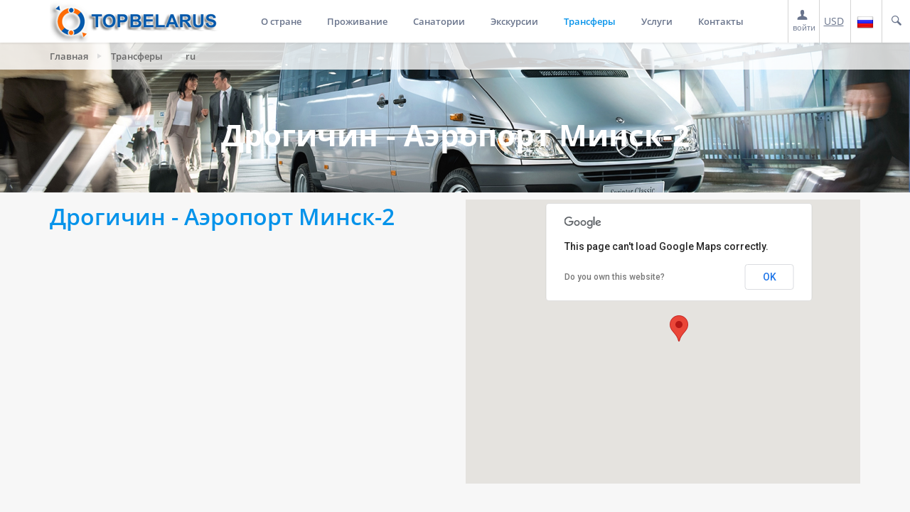

--- FILE ---
content_type: text/html; charset=UTF-8
request_url: http://topbelarus.com/transfery/aeroportminsk-2-drogichin/
body_size: 17293
content:

<!DOCTYPE html>
<html style="transform: none;">
   <head>
	<meta name="yandex-verification" content="b3623bd3e8a83ff7" />
	<meta name="google-site-verification" content="R-FWrMjK1eZ5bWelAIJgls8VXKZLCp6YMiaZDbeE0MA" />
      <meta http-equiv="Content-Type" content="text/html; charset=UTF-8">
      <meta charset="utf-8">
      <meta name="viewport" content="width=device-width,initial-scale=1,maximum-scale=1,user-scalable=no">
      <meta name="format-detection" content="telephone=no">
		<meta name="SKYPE_TOOLBAR" content ="SKYPE_TOOLBAR_PARSER_COMPATIBLE" />
      <meta name="apple-mobile-web-app-capable" content="yes">
      <link href="/bitrix/templates/travelsoft/css/css" rel="stylesheet" type="text/css">
      <link href="/bitrix/templates/travelsoft/css/css(1)" rel="stylesheet" type="text/css">
      <link href="/bitrix/templates/travelsoft/css/css(2)" rel="stylesheet" type="text/css">
      <link rel="stylesheet" type="text/css" href="/bitrix/templates/travelsoft/css/bootstrap.min.css">
      <link rel="stylesheet" type="text/css" href="/bitrix/templates/travelsoft/css/font-awesome.min.css">
      <link rel="stylesheet" type="text/css" href="/bitrix/templates/travelsoft/css/awe-booking-font.css">
      <link rel="stylesheet" type="text/css" href="/bitrix/templates/travelsoft/css/owl.carousel.css">
      <link rel="stylesheet" type="text/css" href="/bitrix/templates/travelsoft/css/jquery-ui.css">
      <link rel="stylesheet" type="text/css" href="/bitrix/templates/travelsoft/css/custom.css">
      <link rel="stylesheet" type="text/css" href="/bitrix/templates/travelsoft/css/settings.css">
      <link rel="stylesheet" type="text/css" href="/bitrix/templates/travelsoft/css/style.css">
      <link rel="stylesheet" type="text/css" href="/bitrix/templates/travelsoft/css/demo.css">
	   <link id="colorreplace" rel="stylesheet" type="text/css" href="/bitrix/templates/travelsoft/css/blue.css">
      <link rel="stylesheet" type="text/css" href="/bitrix/templates/travelsoft/css/jquery.webui-popover.min.css">
      <link rel="stylesheet" type="text/css" href="/bitrix/templates/travelsoft/css/magnific-popup.css">
      <script type="text/javascript" src="/bitrix/templates/travelsoft/js/jquery-1.11.2.min.js"></script>
  	  	<script type="text/javascript" src="/bitrix/templates/travelsoft/js/jquery-ui.js"></script>
<script type="text/javascript" src="/bitrix/templates/travelsoft/js/index.js"></script>
	   

<!--[if lt IE 9]>
	<link rel="stylesheet" href="http://rawgit.com/codefucker/finalReject/master/reject/reject.css" media="all" />
	<script type="text/javascript" src="http://rawgit.com/codefucker/finalReject/master/reject/reject.min.js"></script>
<![endif]-->

      <style>.theiaStickySidebar:after {content: ""; display: table; clear: both;}</style>
	  	  <meta http-equiv="Content-Type" content="text/html; charset=UTF-8" />
<meta name="robots" content="index, follow" />
<meta name="keywords" content="Бронирование отелей в Беларуси" />
<meta name="description" content="Список трансферов" />
<link href="/bitrix/cache/css/s1/travelsoft/kernel_main/kernel_main.css?164210311255296" type="text/css"  rel="stylesheet" />
<link href="/bitrix/cache/css/s1/travelsoft/page_2408e565f59578f50020560779077d42/page_2408e565f59578f50020560779077d42.css?1629384134156618" type="text/css"  rel="stylesheet" />
<link href="/bitrix/cache/css/s1/travelsoft/template_61ac713ed0b4f39a7cfd800e2e2c7ead/template_61ac713ed0b4f39a7cfd800e2e2c7ead.css?16293676007225" type="text/css"  data-template-style="true"  rel="stylesheet" />
<script type="text/javascript">if(!window.BX)window.BX={message:function(mess){if(typeof mess=='object') for(var i in mess) BX.message[i]=mess[i]; return true;}};</script>
<script type="text/javascript">(window.BX||top.BX).message({'JS_CORE_LOADING':'Загрузка...','JS_CORE_NO_DATA':'- Нет данных -','JS_CORE_WINDOW_CLOSE':'Закрыть','JS_CORE_WINDOW_EXPAND':'Развернуть','JS_CORE_WINDOW_NARROW':'Свернуть в окно','JS_CORE_WINDOW_SAVE':'Сохранить','JS_CORE_WINDOW_CANCEL':'Отменить','JS_CORE_H':'ч','JS_CORE_M':'м','JS_CORE_S':'с','JSADM_AI_HIDE_EXTRA':'Скрыть лишние','JSADM_AI_ALL_NOTIF':'Показать все','JSADM_AUTH_REQ':'Требуется авторизация!','JS_CORE_WINDOW_AUTH':'Войти','JS_CORE_IMAGE_FULL':'Полный размер'});</script>
<script type="text/javascript">(window.BX||top.BX).message({'LANGUAGE_ID':'ru','FORMAT_DATE':'DD.MM.YYYY','FORMAT_DATETIME':'DD.MM.YYYY HH:MI:SS','COOKIE_PREFIX':'BITRIX_SM','SERVER_TZ_OFFSET':'10800','SITE_ID':'s1','USER_ID':'','SERVER_TIME':'1769249672','USER_TZ_OFFSET':'0','USER_TZ_AUTO':'Y','bitrix_sessid':'733962d9386581b8152d4addb8d3435b'});</script>


<script type="text/javascript" src="/bitrix/cache/js/s1/travelsoft/kernel_main/kernel_main.js?1642103112325968"></script>
<script type="text/javascript">BX.setJSList(['/bitrix/js/main/core/core.js?144343819969133','/bitrix/js/main/core/core_ajax.js?144076254334787','/bitrix/js/main/json/json2.min.js?14407625423467','/bitrix/js/main/core/core_ls.js?14407625427365','/bitrix/js/main/session.js?14407625432511','/bitrix/js/main/core/core_fx.js?144076254316538','/bitrix/js/main/core/core_popup.js?144076254328778','/bitrix/js/main/core/core_window.js?144076254374831','/bitrix/js/main/utils.js?144076254330973','/bitrix/js/main/rating_like.js?14407625437144','/bitrix/js/main/core/core_tooltip.js?144076254313099','/bitrix/js/main/core/core_date.js?144076254334102','/bitrix/templates/travelsoft/components/bitrix/catalog/attraction/bitrix/catalog.element/.default/script.js?144197955051848','/bitrix/templates/travelsoft/components/bitrix/menu/responsive/script.js?1441032444469']); </script>
<script type="text/javascript">BX.setCSSList(['/bitrix/js/main/core/css/core.css?14407625422854','/bitrix/js/main/core/css/core_popup.css?144076254234473','/bitrix/js/main/core/css/core_tooltip.css?14407625425746','/bitrix/js/main/core/css/core_date.css?14407625429689','/bitrix/templates/travelsoft/components/bitrix/catalog/attraction/style.css?1441979550697','/bitrix/css/main/bootstrap.css?1440762544117487','/bitrix/templates/travelsoft/components/bitrix/catalog/attraction/bitrix/catalog.element/.default/style.css?150254413933216','/bitrix/templates/travelsoft/components/bitrix/news.list/showplace-nophoto/style.css?1465469699150','/bitrix/templates/travelsoft/components/bitrix/menu/responsive/style.css?14410324444598','/bitrix/templates/travelsoft/components/bitrix/breadcrumb/breadcrump/style.css?1441883743448','/bitrix/templates/travelsoft/components/bitrix/menu/left-menu/style.css?1441893820490','/bitrix/templates/travelsoft/components/bitrix/menu/services-menu-sidebar/style.css?1485762075490']); </script>


<script type="text/javascript" src="/bitrix/cache/js/s1/travelsoft/template_03d701ed6c27981dbef9aa1f814745aa/template_03d701ed6c27981dbef9aa1f814745aa.js?1629367600830"></script>
<script type="text/javascript" src="/bitrix/cache/js/s1/travelsoft/page_f72097acc963758fb09bde37ee54258c/page_f72097acc963758fb09bde37ee54258c.js?162937891852585"></script>
<script type="text/javascript">
bxSession.Expand(1440, '733962d9386581b8152d4addb8d3435b', false, 'c5e9935e3eb8bb429c7a6e5acb8a5d9c');
</script>
<script type="text/javascript">var _ba = _ba || []; _ba.push(["aid", "4ba928593381fbd41a3ededa13b87049"]); _ba.push(["host", "topbelarus.com"]); (function() {var ba = document.createElement("script"); ba.type = "text/javascript"; ba.async = true;ba.src = (document.location.protocol == "https:" ? "https://" : "http://") + "bitrix.info/ba.js";var s = document.getElementsByTagName("script")[0];s.parentNode.insertBefore(ba, s);})();</script>


	<title>Дрогичин - Аэропорт Минск-2</title>

<style>
#search-query {
    width:300px;
    padding:5px 10px;
    margin-left:10px;
}
/****** jQuery Autocomplete CSS *************/
 .ui-corner-all {
    -moz-border-radius: 0;
    -webkit-border-radius: 0;
    border-radius: 0;
}

.ui-transfer{
	max-width: 197px !important;
   
}

	/*.ui-hotels{
	max-width: 240px !important;
}
	*/
.ui-menu {
    border: 1px solid lightgray;
    font-family:  "Open Sans",sans-serif;
}
/*.ui-menu .ui-menu-item a {
    color: #666;
		*font-weight:bold;
}
.ui-menu .ui-menu-item a span {
		font-weight:normal;
}*/
.ui-menu .ui-menu-item:hover {
    display: block;
    text-decoration: none;
    cursor: pointer;
    background-color: #5897fb !important;
    background-image: none;
    border: 1px solid #5897fb;
}

.ui-menu .ui-menu-item:hover>a.ui-corner-all,
.ui-menu .ui-menu-item:hover>a.ui-corner-all>span,
.ui-menu .ui-menu-item:hover>a.ui-corner-all>span>span{
	color: white !important;
	background-color: #5897fb !important;
	border: none !important;
}

.ui-menu-item{
	padding: 2px 0;
}

a.ui-corner-all{
	color: #A6A6A6;
	background: none;
}

a.ui-corner-all:hover{
	background-color: #5897fb;
	border: none;
}

a.ui-corner-all span{
	font-weight: normal !important;
	color: #A6A6A6 !important;
}
</style>


<!-- Yandex.Metrika counter -->
<script type="text/javascript" >
    (function (d, w, c) {
        (w[c] = w[c] || []).push(function() {
            try {
                w.yaCounter42686769 = new Ya.Metrika2({
                    id:42686769,
                    clickmap:true,
                    trackLinks:true,
                    accurateTrackBounce:true,
                    webvisor:true,
                    ut:"noindex"
                });
            } catch(e) { }
        });

        var n = d.getElementsByTagName("script")[0],
            s = d.createElement("script"),
            f = function () { n.parentNode.insertBefore(s, n); };
        s.type = "text/javascript";
        s.async = true;
        s.src = "https://mc.yandex.ru/metrika/tag.js";

        if (w.opera == "[object Opera]") {
            d.addEventListener("DOMContentLoaded", f, false);
        } else { f(); }
    })(document, window, "yandex_metrika_callbacks2");
</script>
<noscript><div><img src="https://mc.yandex.ru/watch/42686769?ut=noindex" style="position:absolute; left:-9999px;" alt="" /></div></noscript>
<!-- /Yandex.Metrika counter -->   </head>
   <!--[if IE 7]>
   <body class="ie7 lt-ie8 lt-ie9 lt-ie10">
      <![endif]--><!--[if IE 8]>
      <body class="ie8 lt-ie9 lt-ie10">
         <![endif]--><!--[if IE 9]>
         <body class="ie9 lt-ie10">
            <![endif]--><!--[if (gt IE 9)|!(IE)]><!-->

<script>var service_url = 'http://80.94.229.56/new_Service/CATSE_top/json_handler.ashx'; </script>            <body style="transform: none;" data-lang="ru"> 
			<!--<![endif]-->
               <div id="page-wrap" style="transform: none;">
                  <div class="preloader"></div>
                  <header id="header-page">
                     <div class="header-page__inner header-page__fixed" style="transform: translateY(0px);">
						

<script>
	var current_rate = "USD";

	$(document).ready(function(){

		$('.select-currency a').click(function(){		

			var new_rate = $(this).find('b').html();

			$('.currency u').html(new_rate);

			if(current_rate!=new_rate)
			{
				$.ajax({
					url: "/ajax/set_rate_to_session.php?rate=" + new_rate,
					success:function(data){}
				});
			}

			current_rate = new_rate;

			$('.select-currency').removeClass('form-active');

			if(typeof(set_new_rate)!='undefined')
				set_new_rate();

			return false;
		});

		if(current_rate!="BYN"){
			set_new_rate();
		}

	});

	var rates = {EUR:"EUR", USD:"USD", RUB:"RUB", BYN:"BYN"}; //справочник названий валют, для отображения цен в деталях
	var ratesISO = {EUR:"EUR", USD:"USD", RUB:"RUB", BYN:"BYN"};

	//переключение валюты
	var set_new_rate = function(new_rate){

	//	var new_text = $(".custom_aside_currency_select .line[data-id='"+new_rate+"']").html();

	//	$(".custom_aside_currency_select .js-current-value").html(new_text);
	//	$(".custom_aside_currency_select .js-current-value").data("id", new_rate);

		//if(current_mode == 'sort_square')
		{
			$(".price .amount").each(function(){

				var price =$(this).attr("data-"+current_rate.toLowerCase()+"price") + " "+rates[current_rate];

				$(this).html(price);
			});

			//$("div.price .cur span").html(rates[current_rate]);
		}
/*		else if(current_mode == 'sort_menu')
		{
			$("span.table_price").each(function(){
				$(this).html($(this).data(current_rate.toLowerCase()+"price"));
			});

			$("div.price").each(function(){
				$(this).html($(this).data(current_rate.toLowerCase()+"price") + "<span>"+rates[current_rate]+"</span>");
			});
		}
*/

		try{

			var rate = rates[current_rate];
            $(".price_slider_amount").find(".from").text( commaSeparateNumber(apply_rate( convert_price( $(".price-slider").slider("values", 0), MAX_SUM ))) + " " + rate);
            $(".price_slider_amount").find(".to").text(   commaSeparateNumber(apply_rate( convert_price( $(".price-slider").slider("values", 1), MAX_SUM ))) + " " + rate);

		}catch(e){
			console.log(e);
		}
	};


	//Класс для POST сабмита формы в iframe
	function iframeform(url)
	{
		var object = this;
		object.time = new Date().getTime();
		object.form = $('<form action="'+url+'" target="iframe'+object.time+'" method="post" style="display:none;" id="form'+object.time+'" name="form'+object.time+'"></form>');
	
		object.addParameter = function(parameter,value)
		{
			$("<input type='hidden' />")
			 .attr("name", parameter)
			 .attr("value", value)
			 .appendTo(object.form);
		}
	
		object.send = function()
		{
			var iframe = $('<iframe data-time="'+object.time+'" style="display:none;" name="iframe'+object.time+'"></iframe>');
	
			$( "body" ).append(iframe); 

			$( "body" ).append(object.form);
	
			object.form.submit();

			iframe.load(function(){

				auth_result( $(this).contents().get(0).location.href.indexOf('login') > 0 );

			});
		}
	}

	//обработка результата авторизации на стороне мастер-веба
	var auth_result = function(result){

		console.log("result" + result);
		if(result){
				$("#auth_fail, .auth_links, .auth_form form").hide();
				$("#auth_success").slideDown();
				$(".auth_form .input_border").removeClass('general_error');
				//iframe reload
				$( '#loginframe' ).attr( 'src', function ( i, val ) { return val; });

				setTimeout(function(){$(".full-price-open-popup-hidden").magnificPopup('close');}, 7000);

				$( '#loginframe' ).load(function(){

					var user = get_user_name();

					//$("#auth_success").html("Вы авторизованы, "+user.login+"<br>Продолжите работу");
					$.ajax({

						url:'/ajax/auth.php?l=' + user.login +  '&a=' + user.auth,

						success:function(data){

								setTimeout(function(){
									if(reload_page_after){
										location.reload();
									}
								},2000);

						}
					});

				});
		}
		else
		{
			//показать "ошибку"
			$("#auth_success").hide();
			$("#auth_fail").slideDown();
			$(".auth_form .input_border").addClass('general_error');//.slideDown();
		}
	};

	function findText(content, startString, stopString){

		var pos1 = content.indexOf(startString) + startString.length;

		if(pos1 > startString.length)
		{
			var pos2  = content.indexOf(stopString, pos1);
			var login = content.substring(pos1, pos2);

			return login;
		}

		return '';
	};

	var get_user_name = function(){

		console.log('try get user name');
		var content = $("#loginframe").contents().find("html").html();

		var login = findText(content, 'login=^', '^auth_key');
		var auth  = findText(content, 'auth_key=#', '#');

		return {login:login, auth:auth};
	};

	//отправляем введенные данные в iframe пост-запросом
	var post_auth = function(){

		document.domain = 'topbelarus.com';

		var dummy = new iframeform('http://online.topbelarus.com/Documents/auth.aspx');
			dummy.addParameter('userId', $('#login').val());
			dummy.addParameter('password', $('#password').val());
			dummy.addParameter('redirectUrl','/Documents/login.aspx');
			dummy.send();
	};

	var check_is_logined = function(){

		document.domain = 'topbelarus.com';

		var content = $("#loginframe").contents().find("html").html();

		return (content.indexOf("#hello!#") >= 0);
	};

	var reload_page_after = false;

	//проверяем, авторизован ли пользователь
	var check_auth = function(reload_page){

		reload_page_after = reload_page;

		
		//если авторизован, отправляем в личный кабинет
		var hrf = '';
		
		if(typeof is_bx_auth != 'undefined')
		{
			location.href = hrf + "/personal/orderlist/";
			return;
		}

		if(check_is_logined())
		{
			location.href = hrf + "/agent/lichnyy-kabinet/";
			return;
		}
		
		//если не авторизован, показываем popup
		$(".full-price-open-popup-hidden").magnificPopup("open");


	};

	function head_login(_this){
		//setTimeout(function(){

		console.dir(_this); 



			var intervalID = setInterval(function(){

				try {

					if(typeof _this.contentDocument !== "undefined"){
		
						clearInterval(intervalID);
						if(check_is_logined()){
							$('.personal').addClass('authorized').find('span').text('мой кабинет');
							$(".woocommerce-billing-fields.contacts_block").remove();
		
						}

						console.dir(_this); 
						}

				} catch (e) {
		
				}

	
			},500);


	}


</script>

						 <iframe onload="head_login(this);" style="display:none;" id='loginframe' src='http://online.topbelarus.com/Documents/reg.aspx' width=0 height=0>
</iframe>

                           <div class="search-box">


							   <a style='display:none' class="full-price-open-popup-hidden" href="/include_areas/ru/popup/login.html?682817"><span class="personal"><i class="awe-icon awe-icon-cart"></i> Личный кабинет</span></a>
							   <a class="full-price-open-popup" href="javascript:check_auth()">
										<span class="personal "><i class="awe-icon awe-icon-user"></i><br>
											<span>войти</span>
									</span>
								</a>
							   

							  <span class="currency"><u>USD</u>
							   <div class="select-currency" ><ul>
								   <a href="#"><li><b>BYN</b> (бел. рубль)</li></a>
								   <a href="#"><li><b>RUB</b> (рос. рубль)</li></a>
								   <a href="#"><li><b>USD</b> (доллар США)</li></a>
								   <a href="#"><li><b>EUR</b> (евро)</li></a>
									</ul>
								</div>
							  </span>

							   <span class="language"><img src ="/images/flags/ru.png"> <div class="select-language" ><ul>
								   <a href="/"><li><img src ="/images/flags/ru.png"> Русский </li></a>
								   <a href="/en/"><li><img src ="/images/flags/en.png"> English</li></a>
								</ul></div> 
								</span>

                              <span class="searchtoggle"><i class="awe-icon awe-icon-search"></i>
								  <form action="/search/" method="get" class="form-search" style="right: 0px; width: 440px;">
									<div class="form-item"><input type="text" name="q" value="Поиск по сайту"></div>
                              	</form>
							  </span>
                           </div>
                        <div class="container">
							<a href="/"><div class="logo"></div></a>

                              
<nav class="navigation awe-navigation" data-responsive="1200" style="height: auto;">

<ul class="menu-list">

	
	
					<li class="menu-item-has-children "><a href="/country/">О стране</a>
				<ul class="sub-menu">
		
	
	

	
	
		
							<li ><a href="/country/">Общая информация</a></li>
			
		
	
	

	
	
		
							<li ><a href="/country/cities/">Города</a></li>
			
		
	
	

	
	
		
							<li ><a href="/country/dostoprimechatelnosti/">Достопримечательности</a></li>
			
		
	
	

	
	
		
							<li ><a href="/country/kukhnya/">Кухня</a></li>
			
		
	
	

	
	
		
							<li ><a href="/country/suveniry/">Сувениры</a></li>
			
		
	
	

	
	
		
							<li ><a href="/country/calendar-of-events/">Календарь событий</a></li>
			
		
	
	

	
	
		
							<li ><a href="/country/tamozhennaya-politika/">Таможенная политика</a></li>
			
		
	
	

	
	
		
							<li ><a href="/country/dosug-i-razvlecheniya/">Досуг и развлечения</a></li>
			
		
	
	

	
	
		
							<li ><a href="/country/national-parks/">Национальные парки</a></li>
			
		
	
	

	
	
		
							<li ><a href="/country/sports_pack/">Спорткомплексы</a></li>
			
		
	
	

	
	
		
							<li ><a href="/country/tax-free/">TaxFree от Белтаможсервис</a></li>
			
		
	
	

	
	
		
							<li ><a href="/euro/">Вторые Европейские Игры</a></li>
			
		
	
	

			</ul></li>	
	
					<li class="menu-item-has-children "><a href="/accommodation/">Проживание</a>
				<ul class="sub-menu">
		
	
	

	
	
		
							<li ><a href="/accommodation/hotels/">Гостиницы</a></li>
			
		
	
	

	
	
		
							<li ><a href="/accommodation/hostels/">Хостелы</a></li>
			
		
	
	

	
	
		
							<li ><a href="/accommodation/recreation/">Базы отдыха</a></li>
			
		
	
	

	
	
		
							<li ><a href="/accommodation/apartments/">Апартаменты</a></li>
			
		
	
	

	
	
		
							<li ><a href="/accommodation/farmsteads/">Усадьбы</a></li>
			
		
	
	

	
	
		
							<li ><a href="/accommodation/moteli/">Придорожные гостиницы</a></li>
			
		
	
	

	
	
		
							<li ><a href="/accommodation/guest-houses/">Гостевые дома</a></li>
			
		
	
	

	
	
		
							<li ><a href="/accommodation/avtokemping/">Автокемпинги</a></li>
			
		
	
	

			</ul></li>	
	
					<li class="menu-item-has-children "><a href="/accommodation/sanatorium/">Санатории</a>
				<ul class="sub-menu">
		
	
	

	
	
		
							<li ><a href="/accommodation/sanatorium/?SHOWALL_1=1">Все санатории</a></li>
			
		
	
	

	
	
		
							<li ><a href="/accommodation/sanatorium/info/">Информация</a></li>
			
		
	
	

	
	
		
							<li ><a href="/medtravel/">Медучреждения</a></li>
			
		
	
	

			</ul></li>	
	
					<li class="menu-item-has-children "><a href="/tours/">Экскурсии</a>
				<ul class="sub-menu">
		
	
	

	
	
		
							<li ><a href="/tours/?set_filter=y&arrFilter_143_3838745332=Y">Школьные туры</a></li>
			
		
	
	

	
	
		
							<li ><a href="/services/avto-moto-turizm/">Авто мото туризм</a></li>
			
		
	
	

			</ul></li>	
	
		
							<li class="current-menu-item"><a href="/transfery/">Трансферы</a></li>
			
		
	
	

	
	
					<li class="menu-item-has-children "><a href="/services/">Услуги</a>
				<ul class="sub-menu">
		
	
	

	
	
		
							<li ><a href="/services/airline-tickets/">Авиабилеты</a></li>
			
		
	
	

	
	
		
							<li ><a href="/services/hunting-fishing/">Охота и рыбалка</a></li>
			
		
	
	

	
	
		
							<li ><a href="/services/business-tours/">Бизнес туры</a></li>
			
		
	
	

	
	
		
							<li ><a href="/services/mice/">MICE</a></li>
			
		
	
	

	
	
		
							<li ><a href="/services/visas/">Визы</a></li>
			
		
	
	

	
	
		
							<li ><a href="/services/rent-transport/">Аренда автобусов</a></li>
			
		
	
	

	
	
		
							<li ><a href="/services/translation-service/">Услуги переводчиков</a></li>
			
		
	
	

	
	
		
							<li ><a href="/services/medical-tourism/">Медицинский туризм</a></li>
			
		
	
	

	
	
		
							<li ><a href="/services/junket-tours/">Джанкет туры</a></li>
			
		
	
	

	
	
		
							<li ><a href="/services/tickets-events/">Билеты на мероприятия</a></li>
			
		
	
	

	
	
		
							<li ><a href="/services/Restaurants-cafes-pubs/">Рестораны, кафе, пабы</a></li>
			
		
	
	

			</ul></li>	
	
					<li class="menu-item-has-children "><a href="/contacts/">Контакты</a>
				<ul class="sub-menu">
		
	
	

	
	
		
							<li ><a href="/contacts/">Все контакты</a></li>
			
		
	
	

	
	
		
							<li ><a href="/about/">О компании</a></li>
			
		
	
	

	</ul></li>
</ul>
</nav>
                                 <div class="clear"></div>



                           <a class="toggle-menu-responsive" href="#" style="display: none;">
                              <div class="hamburger"><span class="item item-1"></span> <span class="item item-2"></span> <span class="item item-3"></span></div>
                           </a>
                        </div>
                     </div>
                  </header>

				    <style>
.page-heading-demo {
    background-image: url(/images/transfer.jpg) !important;
}
</style> <section class="awe-parallax page-heading-demo" style="background-position: 50%;">
<div class="awe-overlay">
</div>
<div class="container">
	 <div class="breadcrumb"><ul><li><a href="/" title="Главная">Главная</a></li><li><a href="/transfery/" title="Трансферы">Трансферы</a></li><li>ru</li></ul></div><div class="find_" style="margin-top:120px">
		<h1 class="text-center" style="margin-top:-60px; font-size: 3em; font-weight:bold; padding-bottom:40px">
			Дрогичин - Аэропорт Минск-2		</h1>
		 	</div>
</div>
 </section>				   													<div class="row">
	<div class="col-xs-12">
<script type="text/javascript" src="https://maps.googleapis.com/maps/api/js?v=3"></script>
<script type="text/javascript" src="/bitrix/templates/travelsoft/js/md-map-extend.js"></script>
<!--script type="text/javascript" src="/bitrix/templates/travelsoft/js/readmore.js"></script-->
<script type="text/javascript" src="/bitrix/templates/travelsoft/js/bootstrap.min.js"></script>
<style>
	.col-md-9 {width: 100%;}
	.col-md-3 {display:none}
	.checkout-page__sidebar {display:none}
	.customer-content {    background-color: none; !important;}
	.preview-shadow-bottom{
	background-attachment: scroll;
    background-clip: border-box;
    background-color: rgba(0, 0, 0, 0);
    background-image: url("/images/bottom-fade2.png");
    background-origin: padding-box;
    background-position: center bottom;
    background-repeat: no-repeat;
    background-size: auto auto;
    bottom: 0;
    height: 80px;
    position:absolute;
    width: 100%;
    z-index: 9;
}
	.preview-shadow-bottom.readmore-js-toggle > a {
    position: relative;
    top: 90px;
	width: 40%;
}
	.awe-btn.awe-btn-style2.readmore-js-toggle {
    width: 40%;
}
</style>
<section class="product-detail">
   <div class="container">
      <div class="row">
         <div class="col-md-6">
            <div class="product-detail__info">
               <div class="product-title">
					<h2 class="object_name">
						Дрогичин - Аэропорт Минск-2											</h2>
               </div>
               <table class="good-to-know-table">
                  <tbody>
                                                                                                                                                   					                                                                                                                                
                  </tbody>
               </table>
				<script type="text/javascript">

					$(document).ready(function(){
						$('.property-highlights h3').click(function(){
							if($(this).next('div').is(':visible')){
								$(this).next('div').fadeOut('slow');
								/*$(this).find('i').removeClass('fa-chevron-up');
								$(this).find('i').addClass('fa-angle-down');*/

							}
							else{

								$(this).next('div').fadeIn('slow');
								/*$(this).find('i').removeClass('fa-angle-down');
								$(this).find('i').addClass('fa-chevron-up');*/
							}
							//console.log( "ready!" );
						});
					});
				</script>
               <div class="property-highlights">
                                                                                                                                                                                                                                          					               </div>
            </div>
         </div>
         <div class="col-md-6">
			 <div class="product-detail__gallery" style='max-height:825px; overflow:hidden'>
								 
					<style>
					 #map-canvas {
						  height: 400px;
						  width: 600px;
						}
									 </style>
					<div id="map-canvas"></div>
					<script>
							var map;
							function initialize() {
								var mapOptions = {
									zoom: 8,
									center: new google.maps.LatLng(53.890698292306, 28.046726264648)
								};
								map = new google.maps.Map(document.getElementById('map-canvas'), mapOptions);
								var directionsDisplay = new google.maps.DirectionsRenderer();
								var directionsService = new google.maps.DirectionsService();
								directionsDisplay.setMap(map);
								directionsDisplay.setOptions( { suppressMarkers: true, suppressInfoWindows: true } );
								
								var start_point = new google.maps.LatLng(53.890698292306, 28.046726264648);
								var end_point = new google.maps.LatLng(52.180880422632, 25.154044285767);
								
								var marker = new google.maps.Marker({
									position: start_point,
									title: "Аэропорт Минск-2",
									map: map
								});
								
								var marker = new google.maps.Marker({
									position: end_point,
									title: "Дрогичин",
									map: map
								});		
					
								google.maps.event.addListener(marker, 'click', function () {
									infowindow.open(map, this);
								});			
								
								var request = {
								 origin: start_point,
								 destination: end_point,
								 travelMode: google.maps.TravelMode.DRIVING,
								 unitSystem: google.maps.UnitSystem.METRIC,
								 provideRouteAlternatives: true,
								 avoidHighways: false,
								 avoidTolls: true
								};
								directionsService.route(request, function(result, status) {
								 if (status == google.maps.DirectionsStatus.OK) {
								  directionsDisplay.setDirections(result);
								  var routes = result.routes;
								  var leg = routes[0].legs;
								  var lenght = leg[0].distance.text;
								  var duration = leg[0].duration.text;
								  infowindow = new google.maps.InfoWindow({ content: 'Дистанция: '+lenght+'<br>Продолжительность: '+duration });
								  infowindow.open(map, marker);
								 }
								});
							}
							google.maps.event.addDomListener(window, 'load', initialize);
						</script>

                           </div>
         </div>
      </div>
      <!-- правый и левый блок бронирования-->
		<style>
@media (min-width:400px) and (max-width:990px)
{
.book-table .col-md-9 {width:100% !important;}
}
			@media (min-width:991px) {
			.book-table .col-md-9 {width: 75%;}
			.book-table .col-md-3 {display:block}
			}
		</style>
      <div class="row book-table">
         <!-- левый блок-->
         <div class="col-md-9">
            <div class="product-tabs tabs">
               <ul>
                                    <li><a href="#tabs-1">Бронировать трансфер</a></li>
				                  </ul>
				<div class="product-tabs__content">
							 <!-- Отель -->
				 
			<!-- /Отель -->

<!--трансфер-->
<div id="tabs-1">


<script type="text/javascript" src="/bitrix/templates/travelsoft/js/jquery.webui-popover.min.js"></script>

<!-- HTML формы -->
<div class="check-availability">
	<form id="search" role="form" onsubmit="" action="#search" method="get">
		<input type="hidden" name="transfer_id" value="6286">
		<div class="form-group" >
		  <div class="form-elements" style="width:100%">
			<label>Выберите маршрут</label>
			<div class="form-item">
				<div class="awe-select-wrapper">
				<select id="marshrut" class="awe-select" name="transfer">
					
												
						
						<option value="a" >Аэропорт Минск-2 - Дрогичин</option>
					
												
						
						<option value="b" >Дрогичин - Аэропорт Минск-2</option>
					
												
						
						<option value="ab" >В обе стороны</option>
					
									
				</select>
				<i class="fa fa-caret-down"></i></div>
			</div>
			<span></span>
		</div>
		</div>
		<div class="form-group">
			<div class="form-elements form-checkin">
				<label>Дата заезда</label>
				<div class="form-item">
					<i class="awe-icon awe-icon-calendar"></i>
										<input type="text" class="awe-calendar" value="" id="check-in-transfer" name="date_check_in" data-date-format="dd.mm.yy" placeholder="дд.мм.гг" required readonly>
				</div>
			</div>

						<div style="display: none" class="form-elements form-checkin">
				<label>Дата выезда</label>
				<div class="form-item">
					<i class="awe-icon awe-icon-calendar"></i>
										<input type="text" class="awe-calendar" value="" id="check-out-transfer" name="date_check_out" data-date-format="dd.mm.yy" placeholder="дд.мм.гг" >
				</div>
			</div>
			
			<div class="form-elements form-adult width_120px">
				<label>Взрослых</label>
				<div class="form-item">
					<span class="minuse">−</span>
					<input required  type="text" name="adults">
					<span class="pluse">+</span>
				</div>
				<span></span>
			</div>
			<div class="form-elements form-kids width_120px">
				<label>Детей</label>
				<div class="form-item">
					<span class="minuse">−</span>
					<input  type="text" name="children">
					<span class="pluse">+</span>
				</div>
				<span></span>
			</div>
			<div class="form-actions">
				<input type="submit" value="ИСКАТЬ ПРЕДЛОЖЕНИЯ" class="ajax-transfer awe-btn awe-btn-style3">
			</div>
		</div>
  		<!--div style="clear:both"><input type="checkbox" id="need_back_transfer" checked="checked"> Нужен обратный трансфер</div-->
	</form>
</div>
<!-- //HTML формы -->


<!-- JAVASCRIPT обработчик -->
<script type="text/javascript">
	
	var transfer_id = 6286
	$(document).ready(function(){

		$(document).on("change", "select[name='transfer']", function(e){

			var value = $(this).val();

			if(value == "ab")
			{
				// показываем дату выезда
				$("#check-out-transfer").closest(".form-checkin").show();
				$("#check-out-transfer").attr("required", "true");
			}
			else
			{
				// скрываем дату выезда
				$("#check-out-transfer").closest(".form-checkin").hide();
				$("#check-out-transfer").removeAttr("required");
			}

		});

		//ajax
		/*$(document).on("click", ".ajax-transfer", function(e){
			
			e.preventDefault();

			$.post("/ajax/transfer_list.php", $(this).closest("form").serializeArray(), function(data){
				$(".ajax-insert").html(data);
			})

		});*/

		///////////////////////////////////// инициализация datepicker ///////////////////////////////////
		$("#check-in-transfer").datepicker({
	                showOtherMonths: !0,
	                selectOtherMonths: !0,
					minDate: "0",
					defaultDate: "+7d",
					firstDay: "1",
					dateFormat: $("#check-in-transfer").data("date-format"),
					dayNamesMin: ["Вс", "Пн", "Вт", "Ср", "Чт", "Пт", "Сб"],
					onClose: function( selectedDate ) {
							$( "#check-out-transfer" ).datepicker( "option", "minDate", selectedDate );
					}

	            });

		$("#check-out-transfer").datepicker({
	                showOtherMonths: !0,
	                selectOtherMonths: !0,
					minDate: $("#check-in-transfer").val() || "0",
					defaultDate: "+7d",
					firstDay: "1",
					dateFormat: $("#check-out-transfer").data("date-format"),
					dayNamesMin: ["Вс", "Пн", "Вт", "Ср", "Чт", "Пт", "Сб"],
	            });
		/////////////////////////////////////////////////////////////////////////////////////////////////////


		// Проверка на ввод чисел
	    $("input[name='adults'], input[name='children']").keydown(function(event) {
	     
	        if ( event.keyCode == 46 || event.keyCode == 8 || event.keyCode == 9 || event.keyCode == 27 || 
	             
	            (event.keyCode == 65 && event.ctrlKey === true) || 
	             
	            (event.keyCode >= 35 && event.keyCode <= 39)) {
	                
	                 return;
	        }
	        else {
	            
	            if ((event.keyCode < 48 || event.keyCode > 57) && (event.keyCode < 96 || event.keyCode > 105 )) {
	                event.preventDefault(); 
	            }   
	        }

	    });

	    $("input[name='adults'], input[name='children']").change(function(event) {

	        if( Number($(this).val()) == 0 )
	        	$(this).val("");
	    });

	    $(document).on("click", ".pluse, .minuse", function(){

	    	var m_N = $(this).next().attr("name") == "children" ? 1 : 2;

	    	if($(this).hasClass("minuse"))
	    	{
	    		var val = Number($(this).next().val());

	    		if(val < m_N) return;

	    		$(this).next().val( val - 1 );

	    	}
	    	else
	    		if($(this).hasClass("pluse"))
	    		{
	    			var val = Number($(this).prev().val());

	    			if(val < 0) return;

	    			$(this).prev().val( val + 1 );
	    		}

	    });

	});

</script>

<!-- //JAVASCRIPT обработчик -->

	<table class="room-type-table" >
		<thead>
			<tr>
			   <th class="room-type">Тип транспорта</th>
			   <th class="room-condition">Примечание</th>
			   <th class="room-price">Стоимость</th>
			</tr>
	 	</thead>
		<tbody class="ajax-insert">


		</tbody>
	</table>

			 
</div>
<script>set_new_rate();</script>

			 <!-- /трансфер-->

				</div>
            </div>
         </div>
         <!-- /левый блок-->
         <!-- правый блок-->
         <div class="col-md-3">
            <div class="detail-sidebar">
               <div class="call-to-book"><i class="awe-icon awe-icon-phone"></i> <em>Звоните, чтобы заказать</em> <span> +375 44 502 30 02</span></div>
				<a id="win1" href="#inline" class="awe-btn awe-btn-style1 modalbox" style="width:100%; padding:12px; font-size: 1.2em">Отправить заявку</a>
            </div>
         </div>
         <!-- правый блок-->
      </div>
   </div>
</section>
	<script>
		$('.product-detail__info').readmore({
			maxHeight: 800,
			moreLink: '<div class="preview-shadow-bottom"><a class="awe-btn awe-btn-style2" href="#">Смотреть далее</a></div>',
			lessLink: '<a class="awe-btn awe-btn-style2" href="#">Скрыть</a>',
			afterToggle: function(trigger, element, expanded) {
    if(! expanded) { // The "Close" link was clicked
      $('html, body').animate( { scrollTop: element.offset().top }, {duration: 600 } );
    }
  }
		});
	</script>	</div>
	</div><div class="container">
	<h2>Другие трасферы</h2>
	 <div class="blog-page__content">

<div class="post-list">
   <div class="post-body">
      <div class="post-title">
         <a href="/transfery/polotsk-zdravnevo/">Полоцк - Здравнево</a>
      </div>
				<div class="post-title">
         <p>
			 		</p>
      </div>
   </div>
</div>


<div class="post-list">
   <div class="post-body">
      <div class="post-title">
         <a href="/transfery/vitebsk-orsha/">Витебск - Орша</a>
      </div>
				<div class="post-title">
         <p>
			 		</p>
      </div>
   </div>
</div>


<div class="post-list">
   <div class="post-body">
      <div class="post-title">
         <a href="/transfery/vitebsk-mogilev/">Витебск - Могилев</a>
      </div>
				<div class="post-title">
         <p>
			 		</p>
      </div>
   </div>
</div>


<div class="post-list">
   <div class="post-body">
      <div class="post-title">
         <a href="/transfery/vitebsk-polotsk/">Витебск - Полоцк</a>
      </div>
				<div class="post-title">
         <p>
			 		</p>
      </div>
   </div>
</div>


<div class="post-list">
   <div class="post-body">
      <div class="post-title">
         <a href="/transfery/vitebsk-zdravnevo/">Витебск - Здравнево</a>
      </div>
				<div class="post-title">
         <p>
			 		</p>
      </div>
   </div>
</div>


<div class="post-list">
   <div class="post-body">
      <div class="post-title">
         <a href="/transfery/svetlogorsk-mozyr/">Светлогорск - Мозырь</a>
      </div>
				<div class="post-title">
         <p>
			 		</p>
      </div>
   </div>
</div>


<div class="post-list">
   <div class="post-body">
      <div class="post-title">
         <a href="/transfery/svetlogorsk-mir/">Светлогорск - Мир</a>
      </div>
				<div class="post-title">
         <p>
			 		</p>
      </div>
   </div>
</div>


<div class="post-list">
   <div class="post-body">
      <div class="post-title">
         <a href="/transfery/svetlogorsk-bobruysk/">Светлогорск - Бобруйск</a>
      </div>
				<div class="post-title">
         <p>
			 		</p>
      </div>
   </div>
</div>


<div class="post-list">
   <div class="post-body">
      <div class="post-title">
         <a href="/transfery/svetlogorsk-polotsk/">Светлогорск - Полоцк</a>
      </div>
				<div class="post-title">
         <p>
			 		</p>
      </div>
   </div>
</div>


<div class="post-list">
   <div class="post-body">
      <div class="post-title">
         <a href="/transfery/svetlogorsk-gomel/">Светлогорск - Гомель</a>
      </div>
				<div class="post-title">
         <p>
			 		</p>
      </div>
   </div>
</div>


<div class="post-list">
   <div class="post-body">
      <div class="post-title">
         <a href="/transfery/svetlogorsk-zhirovichi/">Светлогорск - Жировичи</a>
      </div>
				<div class="post-title">
         <p>
			 		</p>
      </div>
   </div>
</div>


<div class="post-list">
   <div class="post-body">
      <div class="post-title">
         <a href="/transfery/svetlogorsk-grodno/">Светлогорск - Гродно</a>
      </div>
				<div class="post-title">
         <p>
			 		</p>
      </div>
   </div>
</div>


<div class="post-list">
   <div class="post-body">
      <div class="post-title">
         <a href="/transfery/svetlogorsk-turov/">Светлогорск - Туров</a>
      </div>
				<div class="post-title">
         <p>
			 		</p>
      </div>
   </div>
</div>


<div class="post-list">
   <div class="post-body">
      <div class="post-title">
         <a href="/transfery/svetlogorsk-vitebsk/">Светлогорск - Витебск</a>
      </div>
				<div class="post-title">
         <p>
			 		</p>
      </div>
   </div>
</div>


<div class="post-list">
   <div class="post-body">
      <div class="post-title">
         <a href="/transfery/svetlogorsk-mogilev/">Светлогорск - Могилев</a>
      </div>
				<div class="post-title">
         <p>
			 		</p>
      </div>
   </div>
</div>


<div class="post-list">
   <div class="post-body">
      <div class="post-title">
         <a href="/transfery/svetllogorsk-minsk/">Светлогорск - Минск</a>
      </div>
				<div class="post-title">
         <p>
			 		</p>
      </div>
   </div>
</div>


<div class="post-list">
   <div class="post-body">
      <div class="post-title">
         <a href="/transfery/avto-zhd-vokzal-minsk/">Авто / жд вокзал - Минск</a>
      </div>
				<div class="post-title">
         <p>
			 		</p>
      </div>
   </div>
</div>


<div class="post-list">
   <div class="post-body">
      <div class="post-title">
         <a href="/transfery/aeroportminsk-2-yubileynyy/">Аэропорт Минск-2 - Юбилейный</a>
      </div>
				<div class="post-title">
         <p>
			 		</p>
      </div>
   </div>
</div>


<div class="post-list">
   <div class="post-body">
      <div class="post-title">
         <a href="/transfery/aeroportminsk-2-voyazh/">Аэропорт Минск-2 - Вояж</a>
      </div>
				<div class="post-title">
         <p>
			 		</p>
      </div>
   </div>
</div>


<div class="post-list">
   <div class="post-body">
      <div class="post-title">
         <a href="/transfery/aeroportminsk-2-sportivnyygorodok/">Аэропорт Минск-2 - Спортивный городок</a>
      </div>
				<div class="post-title">
         <p>
			 		</p>
      </div>
   </div>
</div>


<script type="text/javascript">
BX.message({
	setButtonBuyName: '',
	setButtonBuyUrl: '',
	ADD_TO_BASKET_OK: ''
});
</script>

<script>
$(function(){
	   $('.bx_catalog_list_home .hid').hide();

     $('#show_all_link').click(function() {
             $('div.hid').toggle(600);
             $(this).hide();

     });
});

</script>
		<style>.hid{display:none;}</style>

</div></div>
								</div>
							</div>
						 </div>
						 <div class="col-md-3">
							<div class="page-sidebar">
																
<div class="checkout-page__sidebar widget">
	</div>
<div class="services-menu__sidebar widget">
	</div>

								</div>
						 </div>
					  </div>
				   </div>
				</section>

								                   <footer id="footer-page">
                     <div class="container">
                        <div class="row">
							<div class="col-md-3" style="display:block">
                              <div class="widget widget_contact_info">
                                 <div class="widget_background">
                                    <div class="widget_background__half">
                                       <div class="bg"></div>
                                    </div>
                                    <div class="widget_background__half">
                                       <div class="bg"></div>
                                    </div>
                                 </div>
                                 <div class=""><img src="/bitrix/templates/travelsoft/images/topbelarus-logo_shadow.png" alt="TopBelarus online booking"></div>
                                 <div class="widget_content">
									<p>
	 220092, Минск, Чкалова 22
</p>
<p>
<i class="awe-icon awe-icon-phone"></i> +375 17 228 06 06<br>
(с 9:00 до 18:00)<br><br>
 <i class="awe-icon awe-icon-phone"></i> +375 44 502 30 02<br>
(круглосуточный)<br>
</p>
<i class="fa fa-envelope"></i> <a href="#">booking@topbelarus.com</a>                                 </div>
                              </div>
                           </div>
                           <div class="col-md-2">
                              <div class="widget widget_categories">
									<h3>О нас</h3>
<div class="widget_content">
	<p>
		ООО "Топ-тур"
	</p>
	<p style="text-align:left;line-height:1.3em; font-size:1em">
		Свидетельство о государственной регистрации за № 100065954 от 18 августа 2000г.
	</p>
	<p style="text-align:left;line-height:1.3em; font-size:1em">
		юридический адрес: 220013, г. Минск, ул. Якуба Коласа, д. 40
	</p>
</div>
<ul>
	<li><a href="/about/">О компании</a></li>
	<li><a href="/about/pay/">Способы оплаты</a></li>
</ul>                              </div>
                           </div>
                           <div class="col-md-2">
                              <div class="widget widget_categories">
									<h3>Разделы</h3>
<ul>
	<li><a href="/country/">О стране</a></li>
	<li><a href="/accommodation/">Размещение</a></li>
	<li><a href="/excursions/">Экскурсии</a></li>
	<li><a href="/transfery/">Трансферы</a></li>
	<li><a href="/treatment/">Санатории</a></li>
	<li><a href="/services/">Услуги</a></li>
	<li><a href="/contacts/">Контакты</a></li>
	<li><a href="/agent/">Агентствам</a></li>
	<li><a href="/service-providers/">Поставщикам услуг</a></li>
</ul>                              </div>
                           </div>
                           <div class="col-md-2">
                              <div class="widget widget_recent_entries">
									<h3>Услуги</h3>
<ul>
	<li><a href="/services/rent-transport/">Аренда транспорта</a></li>
	<li><a href="/services/airline-tickets/">Авиабилеты</a></li>
	<li><a href="/services/hunting-fishing/">Охота и рыбалка</a></li>
	<li><a href="/services/business-tours/">Бизнес туры и MICE</a></li>
<li><a href=/tours/?arrFilter_143_458557903=Y&set_filter=Показать">Авто-мото туризм</a></li>
	<li><a href="/services/visas/">Визы</a></li>
	<li><a href="/services/translation-service/">Услуги переводчиков</a></li>
	<li><a href="/services/medical-tourism/">Медицинский туризм</a></li>
<li><a href="/services/business-tours/konferents-zaly/">Аренда конференц залов</a></li>
<li><a href="/services/Restaurants-cafes-pubs/">Бронирование ресторанов, кафе и пабов</a></li>
</ul>                              </div>
                           </div>
                           <div class="col-md-3" style="display:block">
                              <div class="widget widget_follow_us">
                                 <div class="widget_content">
									<span class="phone">+375 44 502 30 02</span><br>
<p>
	Звонки круглосуточно!
</p>
<div class="awe-social">
	<div style="text-align: center;">
 <a href="https://vk.com/topbelaruscom"><img width="35" alt="lorem" src="/images/004-vk.png" height="35" target="_blank"></a> <a href="https://www.instagram.com/_topbelarus.com_/?hl=ru"><img width="35" alt="lorem" src="/images/005-instagram.png" height="35" target="_blank"></a> <a href="https://www.facebook.com/topbelaruscom/"><img width="35" alt="lorem" src="/images/007-facebook.png" height="35" target="_blank"></a> <a href="https://ok.ru/group/53743833120927"><img width="35" alt="lorem" src="/images/001-odnoklassniki.png" height="35" target="_blank"></a> <a href="https://www.youtube.com/channel/UC6yzz-Sm7eyA86zxPJgJv8A"><img width="35" alt="lorem" src="/images/002-youtube.png" height="35" target="_blank"></a> <a href="https://plus.google.com/communities/116716763669449925759"><img width="35" alt="lorem" src="/images/003-google-plus.png" height="35" target="_blank"></a> <a href="https://twitter.com/TopBelarus"><img width="35" alt="lorem" src="/images/006-twitter.png" height="35" target="_blank"></a>
	</div>
</div>
<div class="awe-social">
	<div style="text-align: center;">
 <img src="/images/logo-webpay.png"><br>
 <img src="/images/assist_small.png" style="margin-top:6px"><img src="/images/logo_belcard.jpg" style="margin-top:6px"><br>
 <img src="/images/cards2.png" style="margin-top:6px"><br> 
 <img src="/images/logo-belcard-internet-password.png" style="margin-top:6px">
	</div>
</div>
 <br>                                 </div>
                              </div>
                           </div>
                        </div>
                        <div class="copyright">
							<p>©2015 Top-Tour™ All rights reserved. 
	<span style="float:right">Разработка сайта: <a href="http://travelsoft.by" title="Создание туристических сайтов">
<img alt="Travelsoft" style="" src="/images/travelsoft-logo[1].png"></a></span>
</p>                        </div>
                     </div>
                  </footer>
               </div>



			   <script type="text/javascript" src="/bitrix/templates/travelsoft/js/masonry.pkgd.min.js"></script>
			   <script type="text/javascript" src="/bitrix/templates/travelsoft/js/jquery.parallax-1.1.3.js"></script>
			   <script type="text/javascript" src="/bitrix/templates/travelsoft/js/jquery.owl.carousel.js"></script>
			   <script type="text/javascript" src="/bitrix/templates/travelsoft/js/theia-sticky-sidebar.js"></script>

				<!--script type="text/javascript" src="https://maps.googleapis.com/maps/api/js?v=3"></script>
	<script type="text/javascript" src="/bitrix/templates/travelsoft/js/md-map-extend.js"></script>
 <!-- <script type="text/javascript" src="/bitrix/templates/travelsoft/js/jquery-ui.min.js"></script> -->



			   <script type="text/javascript" src="/bitrix/templates/travelsoft/js/scripts_ru.js"></script>
			   <script type="text/javascript" src="/bitrix/templates/travelsoft/js/jquery.magnific-popup.min.js"></script>
 <script type="text/javascript" src="/bitrix/templates/travelsoft/js/jquery.themepunch.revolution.min.js"></script>
 <script type="text/javascript" src="/bitrix/templates/travelsoft/js/jquery.themepunch.tools.min.js"></script>

<script>
	$(document).ready(function(){
		$(".preloader").fadeOut(3400);
	});
</script>

<!--script type="text/javascript">if($('#slider-revolution').length) {
                  $('#slider-revolution').show().revolution({
                      ottedOverlay:"none",
                      delay:10000,
                      startwidth:1600,
                      startheight:650,
                      hideThumbs:200,
                  
                      thumbWidth:100,
                      thumbHeight:50,
                      thumbAmount:5,
                      
                                              
                      simplifyAll:"off",
                  
                      navigationType:"none",
                      navigationArrows:"solo",
                      navigationStyle:"preview4",
                  
                      touchenabled:"on",
                      onHoverStop:"on",
                      nextSlideOnWindowFocus:"off",
                  
                      swipe_threshold: 0.7,
                      swipe_min_touches: 1,
                      drag_block_vertical: false,
                      
                      parallax:"mouse",
                      parallaxBgFreeze:"on",
                      parallaxLevels:[7,4,3,2,5,4,3,2,1,0],
                                              
                                              
                      keyboardNavigation:"off",
                  
                      navigationHAlign:"center",
                      navigationVAlign:"bottom",
                      navigationHOffset:0,
                      navigationVOffset:20,
                  
                      soloArrowLeftHalign:"left",
                      soloArrowLeftValign:"center",
                      soloArrowLeftHOffset:20,
                      soloArrowLeftVOffset:0,
                  
                      soloArrowRightHalign:"right",
                      soloArrowRightValign:"center",
                      soloArrowRightHOffset:20,
                      soloArrowRightVOffset:0,
                  
                      shadow:0,
                      fullWidth:"on",
                      fullScreen:"off",
                  
                      spinner:"spinner2",
                                              
                      stopLoop:"off",
                      stopAfterLoops:-1,
                      stopAtSlide:-1,
                  
                      shuffle:"off",
                  
                      autoHeight:"off",
                      forceFullWidth:"off",
                      
                      
                      
                      hideThumbsOnMobile:"off",
                      hideNavDelayOnMobile:1500,
                      hideBulletsOnMobile:"off",
                      hideArrowsOnMobile:"off",
                      hideThumbsUnderResolution:0,

                      hideSliderAtLimit:0,
                      hideCaptionAtLimit:0,
                      hideAllCaptionAtLilmit:0,
                      startWithSlide:0
                  });
                  }
               </script-->
<!-- BEGIN JIVOSITE CODE {literal} -->
<script type='text/javascript'>
(function(){ var widget_id = 'WemHQQQQ7o';var d=document;var w=window;function l(){
var s = document.createElement('script'); s.type = 'text/javascript'; s.async = true; s.src = '//code.jivosite.com/script/widget/'+widget_id; var ss = document.getElementsByTagName('script')[0]; ss.parentNode.insertBefore(s, ss);}if(d.readyState=='complete'){l();}else{if(w.attachEvent){w.attachEvent('onload',l);}else{w.addEventListener('load',l,false);}}})();</script>
<!-- {/literal} END JIVOSITE CODE -->
<script>
  (function(i,s,o,g,r,a,m){i['GoogleAnalyticsObject']=r;i[r]=i[r]||function(){
  (i[r].q=i[r].q||[]).push(arguments)},i[r].l=1*new Date();a=s.createElement(o),
  m=s.getElementsByTagName(o)[0];a.async=1;a.src=g;m.parentNode.insertBefore(a,m)
  })(window,document,'script','https://www.google-analytics.com/analytics.js','ga');

  ga('create', 'UA-103810524-1', 'auto');
  ga('send', 'pageview');

</script>
ru<link rel="stylesheet" type="text/css" media="all" href="/include_areas/ru/modal/css/style.css">
<link rel="stylesheet" type="text/css" media="all" href="/include_areas/ru/modal/fancybox/jquery.fancybox.css">
<!--script type="text/javascript" src="/bitrix/templates/travelsoft/js/jquery-1.11.2.min.js"></script-->
  <!--script type="text/javascript" src="https://ajax.googleapis.com/ajax/libs/jquery/1.8/jquery.min.js"></script-->
	<script type="text/javascript" src="/include_areas/ru/modal/fancybox/jquery.fancybox215.js"></script>



<!-- hidden inline form -->
<div id="inline">
	<center><p class="callback_head">Форма заказа</p></center>
	<center><span style="bottom:8px; font-size:1.1em; position:relative"> Оставьте Ваши пожелания
<br> и наши менеджеры предложат Вам лучшие варианты
 </span>
	</center>
<form id="contact" name="contact" action="#" method="post">
		<label for="name">Имя</label><br>
		<input type="text" id="name" name="name" class="txt" placeholder="Ваше имя"><br>
		<label for="phone">Телефон</label><br>
		<input type="text" id="phone" name="phone" class="txt" placeholder="+375-29-1234567">
		<label for="phone">E-mail</label><br>
		<input type="text" id="email" name="phone" class="txt" placeholder="mail@example.com">
		<br>
		<label for="msg">Ваши пожелания</label><br>
		<textarea id="msg" name="msg" class="txtarea"></textarea>

	<center><button id="send" class="awe-btn awe-btn-style2" onclick="yaCounter42686769.reachGoal ('send-app'); return true;">Отправить заявку</button></center>

	</form>
</div>

<!-- basic fancybox setup -->
<script type="text/javascript">
	function validateEmail(email) { 
		var reg = /^(([^<>()[\]\\.,;:\s@\"]+(\.[^<>()[\]\\.,;:\s@\"]+)*)|(\".+\"))@((\[[0-9]{1,3}\.[0-9]{1,3}\.[0-9]{1,3}\.[0-9]{1,3}\])|(([a-zA-Z\-0-9]+\.)+[a-zA-Z]{2,}))$/;
		return reg.test(email);
	}

	function validatePhone(phone) {
		var regP = /^(\+)\d[\d\(\)\ -]{4,14}\d$/;
		return regP.test(phone);
	}

	$(document).ready(function() {
		$(".modalbox").fancybox({
			'maxWidth': 600,
			'minWidth': 440,
			'width':600
		});
		$("#contact").submit(function() { return false; });

		
		$("#send").on("click", function(){

			var nameval   = $("#name").val();
			var namelen   = nameval.length;
			var emailval  = $("#email").val();
			var msgval    = $("#phone").val();
			var msglen    = msgval.length;
			var mailvalid = validateEmail(emailval);
			var phonevalid = validatePhone(msgval);

			if(mailvalid == false) {
				$("#email").addClass("error");
			}
			else if(mailvalid == true){
				$("#email").removeClass("error");
			}

			if(namelen == 0 || namelen > 40) {
				$("#name").addClass("error");
			}
			else {
				$("#name").removeClass("error");
			}
			
			if(msglen < 7) {
				$("#phone").addClass("error");
			}
			else if(msglen >= 7){

				$("#phone").removeClass("error");

				if(phonevalid == false) {
					$("#phone").addClass("error");
				}
				else if(phonevalid == true){
					$("#phone").removeClass("error");
				}

			}
			
			if(msglen >= 7 && phonevalid == true && mailvalid == true && namelen <= 40 && namelen != 0) {
				// если обе проверки пройдены
				// сначала мы скрываем кнопку отправки
				$("#send").replaceWith("<em>отправка...</em>");
				
				$.ajax({
					type: 'POST',
					url: '/include_areas/ru/modal/sendmessage.php',
					data: $("#contact").serialize(),
					success: function(data) {  //var send=
						if(data.indexOf("truee") > -1) {
							$("#contact").fadeOut("fast", function(){
								$(this).before("<p><strong>Успешно! Ваше сообщение отправлено  :)</strong></p>");
								setTimeout(function(){location.reload();}, 2000);
							});
						}
					}
				});
			}
		});
	});
</script>


<!--script src="//yandex.st/jquery/cookie/1.0/jquery.cookie.min.js"></script>  

<script>  
(function($) {  
$(function() {  
  
  // Проверим, есть ли запись в куках о посещении посетителя  
  // Если запись есть - ничего не делаем  
	 if (!$.cookie('was')) {  
  
    // Покажем всплывающее окно  
   window.onload = function() {
         setTimeout(function() {
               document.getElementById('win1').click();
         }, 40000);
         };
  
	   }  
  
  // Запомним в куках, что посетитель к нам уже заходил  
  $.cookie('was', true, {  
    expires: 0,  
    path: '/'  
  });  
  
})  
})(jQuery)  


</script--> 
   </body>
</html>

--- FILE ---
content_type: text/css
request_url: http://topbelarus.com/bitrix/templates/travelsoft/css/blue.css
body_size: 3866
content:
::-moz-selection {
  color: #fff;
  background-color: #0091EA;
}

::selection {
  color: #fff;
  background-color: #0091EA;
}



#reviews .rating-info .write-review,
.good-to-know-table tbody tr th p:before,
.facilities-freebies-table tbody tr th p:before,
.cart-footer .cart-submit .checkout,
.cart-footer .cart-submit .update-cart:hover,
.cart-footer .shipping-handling .check-shipping-rate .form-submit .button:hover,
.cart-footer .cart-subtotal .coupon-code .button:hover,
.checkout-page__content #payment .place-order input,
.checkout-page__content #payment > .payment_methods li input[type="radio"]:checked ~ label:before,
.checkout-page__content .coupon .form-row.form-row-last .button:hover,
.checkout-page__sidebar ul li.current a,
.page-sidebar .widget_latest_post ul li:hover:before,
.page-sidebar .widget_rss ul li:hover:before,
.page-sidebar .widget_meta ul li:hover:before,
.page-sidebar .widget_pages ul li:hover:before,
.page-sidebar .widget_nav_menu ul li:hover:before,
.page-sidebar .widget_categories ul li:hover:before,
.page-sidebar .widget_archive ul li:hover:before,
.flight-popup-tabs .flight-popup__history .item .icon-active:after,
.flight-popup .mfp-close,
.page-top .list-link li.current a:after,
.destination-list__content .destinations-item .item-media .item-cat ul li a:hover,
.your-destinations .page__pagination .current,
.your-destinations .page__pagination a:hover,
.travelling-tabs__time .month .item.hover-active a:before,
.travelling-tabs__time .season .item.hover-active a .awe-icon,
.purpose-slider .item .awe-icon:after,
.travelling-tabs .ui-tabs-nav li.ui-tabs-active .ui-tabs-anchor,
.contact-page__form form .form-actions input,
.login-register-page__content form .form-actions input,
#comments .comment-abs a:hover,
#respond .form-actions input,
.post-footer .cat-box .cat a:hover,
.post-footer .tag-box .tag a:hover,
.page__pagination .current,
.page__pagination a:hover,
.blog-heading-content h2,
#footer-page .widget_contact_info .widget_background__half:after,
.category-heading-content .find .form-actions input,
.category-heading-content > h3,
.trip-flight-hotel__table tbody tr:hover .item-price,
.awe-masonry .awe-masonry__item .item-cat ul li a:hover,
.destination-grid-content .more-destination:before,
.awe-services__list li:hover .awe-icon-check,
.awe-search-tabs__content .ui-tabs-panel .form-actions input,
.awe-search-tabs .ui-tabs-nav:before,
.awe-navigation-hamburger .toggle-menu-responsive:hover .item,
.toggle-menu-responsive.toggle-active .item,
.ui-datepicker .ui-datepicker-calendar .ui-state-active,
.ui-datepicker .ui-datepicker-calendar .ui-widget-content .ui-state-active,
.ui-datepicker .ui-datepicker-calendar .ui-widget-header .ui-state-active,
.ui-datepicker .ui-datepicker-calendar tbody tr td a:hover,
.ui-datepicker .ui-datepicker-header .ui-datepicker-prev:hover,
.ui-datepicker .ui-datepicker-header .ui-datepicker-next:hover,
.price-slider .ui-slider-handle,
.price-slider .ui-slider-range,
mark, .mark,
.body-dark .room-type-popup .calendar-body tbody .item-calendar.item-active,
.body-dark .awe-btn.awe-btn-style3,
.body-dark .awe-btn:focus, .body-dark .awe-btn:hover,
#page-wrap.dark .booking-info,
#page-wrap.dark ~ .ui-datepicker .ui-datepicker-calendar .ui-state-active,
#page-wrap.dark ~ .ui-datepicker .ui-datepicker-calendar .ui-widget-content .ui-state-active,
#page-wrap.dark ~ .ui-datepicker .ui-datepicker-calendar .ui-widget-header .ui-state-active,
#page-wrap.dark ~ .ui-datepicker .ui-datepicker-calendar tbody tr td a:hover,
#page-wrap.dark ~ .ui-datepicker .ui-datepicker-header .ui-datepicker-prev:hover,
#page-wrap.dark ~ .ui-datepicker .ui-datepicker-header .ui-datepicker-next:hover,
#page-wrap.dark .travelling-tabs__time .season .item.hover-active a .awe-icon,
#page-wrap.dark .login-register-page__content form:after,
#page-wrap.dark #comments .comment-abs a:hover,
#page-wrap.dark .post-footer .cat-box .cat a:hover,
#page-wrap.dark .post-footer .tag-box .tag a:hover,
#page-wrap.dark .tagcloud a:hover,
#page-wrap.dark .page__pagination span.current, 
#page-wrap.dark .page__pagination span:hover,
#page-wrap.dark .page__pagination a.current,
#page-wrap.dark .page__pagination a:hover,
#page-wrap.dark .checkout-page__sidebar ul li.current a,
#page-wrap.dark .awe-search-tabs .ui-tabs-nav:before,
#page-wrap.dark #header-page .header-page__inner,
#page-wrap.dark #header-page,
#page-wrap.dark .awe-btn:focus, #page-wrap.dark .awe-btn:hover,
#page-wrap.dark .awe-btn.awe-btn-style3,
.room-type-popup .calendar-body tbody .item-calendar.item-active,
#reviews #add_review form .form-submit .submit,
.awe-btn:focus, .awe-btn:hover,
.tagcloud a:hover,
.awe-btn.awe-btn-style3,
.awe-color {
  background-color: #0091EA;
}

/*
.body-dark .room-type-popup .form-elements label,
#page-wrap.dark .trip-flight-hotel__table tbody tr:hover .item-title h2 a,
#page-wrap.dark .product-tabs__content .ui-tabs-panel .check-availability .form-elements label,
#page-wrap.dark .room-type-table tbody td.room-type .room-title h4,
#page-wrap.dark .product-detail__info .product-address:hover,
#page-wrap.dark .product-detail__info .product-email a:hover,
#page-wrap.dark ~ .ui-datepicker .ui-datepicker-header .ui-datepicker-title,
#page-wrap.dark .flight-item .item-price-more .price > .amount,
#page-wrap.dark .flight-item .item-price-more .price ins .amount,
#page-wrap.dark .trip-item .item-price-more .price > .amount,
#page-wrap.dark .trip-item .item-price-more .price ins .amount,
#page-wrap.dark .attraction-item .item-price-more .price > .amount,
#page-wrap.dark .attraction-item .item-price-more .price ins .amount,
#page-wrap.dark .hotel-item .item-price-more .price > .amount,
#page-wrap.dark .hotel-item .item-price-more .price ins .amount,
#page-wrap.dark .flight-item .item-body .item-title h2 a,
#page-wrap.dark .trip-item .item-body .item-title h2 a,
#page-wrap.dark .attraction-item .item-body .item-title h2 a,
#page-wrap.dark .hotel-item .item-body .item-title h2 a,
#page-wrap.dark .destination-list__content .destinations-item .item-price-more .price .amount,
#page-wrap.dark .destination-list__content .destinations-item:hover .item-body .item-footer ul li h6,
#page-wrap.dark .destination-list__content .destinations-item .item-body .item-title h2 a,
#page-wrap.dark .travelling-tabs__time .month .item.hover-active a,
#page-wrap.dark .travelling-tabs__time .season .item.hover-active a span,
#page-wrap.dark .travelling-tabs__advance-filter label,
#page-wrap.dark .travelling-tabs__price .budget-level label,
#page-wrap.dark .travelling-tabs__price .currency label,
#page-wrap.dark .travelling-tabs__region .item:hover .awe-icon,
#page-wrap.dark .travelling-tabs__region .item:hover span,
#page-wrap.dark .purpose-slider .item:hover span,
#page-wrap.dark .login-register-page__content form .form-actions input,
#page-wrap.dark .blog-heading-content h2,
#page-wrap.dark .minicart-wrap .minicart-body .minicart-list li .product-remove a:hover,
#page-wrap.dark .minicart-wrap .minicart-body .minicart-list li .product-name a:hover,
#page-wrap.dark .about-author .author-name h3,
#page-wrap.dark .related-post .post .post-title h1,
#page-wrap.dark .blog-page__content .post .post-title h1,
#page-wrap.dark .page-sidebar .widget_has_thumbnail .content a:hover,
#page-wrap.dark .page-sidebar .widget_latest_post ul li a:hover,
#page-wrap.dark .page-sidebar .widget_rss ul li a:hover,
#page-wrap.dark .page-sidebar .widget_meta ul li a:hover,
#page-wrap.dark .page-sidebar .widget_pages ul li a:hover,
#page-wrap.dark .page-sidebar .widget_nav_menu ul li a:hover,
#page-wrap.dark .page-sidebar .widget_categories ul li a:hover,
#page-wrap.dark .page-sidebar .widget_archive ul li a:hover,
#page-wrap.dark .checkout-page__top .title h1,
#page-wrap.dark .awe-services__list li:hover .awe-icon-arrow-right,
#page-wrap.dark .awe-services__list li:hover .awe-icon-check,
#page-wrap.dark .awe-services__list li,
#page-wrap.dark .awe-search-tabs__content .ui-tabs-panel .form-elements label,
#page-wrap.dark .accordion .ui-accordion-header,
#page-wrap.dark .tabs .ui-tabs-nav li.ui-tabs-active .ui-tabs-anchor,
#page-wrap.dark .heading-content h2,
#page-wrap.dark .awe-navigation .menu-list li .sub-menu li:hover > a, 
#page-wrap.dark .awe-navigation .menu-list li .sub-menu li.current-menu-parent > a, 
#page-wrap.dark .awe-navigation .menu-list li .sub-menu li.current-menu-item > a,
.room-type-popup .calendar-header .calendar-prev:hover,
.room-type-popup .calendar-header .calendar-next:hover,
.room-type-popup .mfp-close:hover,
.sale-flight-popup .mfp-close:hover,
.booking-info .add-room-type > a:hover,
.services-on-flight .item label > input[type="radio"]:checked ~ .awe-icon-check,
.services-on-flight .item label > input[type="checkbox"]:checked ~ .awe-icon-check,
.initiative-table tbody tr .item-body .item-from h3,
.initiative-table tbody tr .item-body .item-to h3,
.initiative-table tbody tr .item-thumb .text h3,
.initiative-top .price a,
#reviews #add_review form .comment-form-rating .item label,
#reviews .rating-info .rating-review li em,
#reviews .rating-info .average-rating-review em,
.good-to-know-table tbody tr p em,
.facilities-freebies-table tbody tr p em,
.room-type-table tbody td.room-price .price .full-price-open-popup,
.room-type-table tbody td.room-type .room-title h4 a:hover,
.ticket-price tbody tr td ins .amount,
.ticket-price thead th h4,
.product-detail__info .property-highlights h3,
.product-detail__info .product-email a:hover,
.product-detail__info .product-email .fa,
.product-detail__info .product-title .hotel-star,
.product-detail__info .product-title h2,
.cart-footer .order-total .amount,
.cart-footer .order-total .title,
.cart-footer .shipping-handling .amount,
.cart-footer .shipping-handling .title,
.cart-footer .cart-subtotal .coupon-code label,
.cart-footer .cart-subtotal .subtotal,
.cart-footer .cart-subtotal .subtotal-title h5,
.cart-content .cart-table tbody td .quantity .plus:hover,
.cart-content .cart-table tbody td .quantity .minus:hover,
.cart-content .cart-table thead th,
.cart-detail .cart-detail-table tfoot .order-total th,
.cart-detail .cart-detail-table tfoot .order-total td,
.cart-detail .cart-detail-table tbody th,
.billing-info .billing-table td a:hover,
.checkout-page__content .content-title h2 .awe-icon,
.woocommerce-error a:hover,
.woocommerce-info a:hover,
.woocommerce-message a:hover,
.checkout-page__sidebar ul li:hover a,
.checkout-page__sidebar ul li:hover:before,
.widget_has_radio_checkbox_text .widget_content label > input[type="radio"]:checked ~ .awe-icon-check,
.widget_has_radio_checkbox_text .widget_content label > input[type="checkbox"]:checked ~ .awe-icon-check,
.widget_has_radio_checkbox ul li label > input[type="radio"]:checked ~ .awe-icon-check,
.widget_has_radio_checkbox ul li label > input[type="checkbox"]:checked ~ .awe-icon-check,
.page-sidebar .widget_recent_comments ul li:hover > a,
.page-sidebar .widget_latest_post ul li:hover > a,
.page-sidebar .widget_rss ul li:hover > a,
.page-sidebar .widget_meta ul li:hover > a,
.page-sidebar .widget_pages ul li:hover > a,
.page-sidebar .widget_nav_menu ul li:hover > a,
.page-sidebar .widget_categories ul li:hover > a,
.page-sidebar .widget_archive ul li:hover > a,
.page-sidebar .widget_has_thumbnail .content a:hover,
.page-sidebar .widget h3,
.page-sidebar .sidebar-title .clear-filter a:hover,
.page-sidebar .sidebar-title h2,
.flight-popup-tabs .flight-popup__map-content .flight-popup__map-content-list .map-item.map-active .item-title h2, 
.flight-popup-tabs .flight-popup__map-content .flight-popup__map-content-list .map-item:hover .item-title h2,
.flight-item:hover .item-price-more .price .amount,
.trip-item:hover .item-price-more .price .amount,
.attraction-item:hover .item-price-more .price .amount,
.hotel-item:hover .item-price-more .price .amount,
.flight-item:hover .item-price-more .price,
.trip-item:hover .item-price-more .price,
.attraction-item:hover .item-price-more .price,
.hotel-item:hover .item-price-more .price,
.flight-item:hover .item-body .item-footer ul li h6,
.trip-item:hover .item-body .item-footer ul li h6,
.attraction-item:hover .item-body .item-footer ul li h6,
.hotel-item:hover .item-body .item-footer ul li h6,
.flight-item:hover .item-body .item-title h2 a,
.trip-item:hover .item-body .item-title h2 a,
.attraction-item:hover .item-body .item-title h2 a,
.hotel-item:hover .item-body .item-title h2 a,
.flight-item .item-body .item-title h2 a:hover,
.trip-item .item-body .item-title h2 a:hover,
.attraction-item .item-body .item-title h2 a:hover,
.hotel-item .item-body .item-title h2 a:hover,
.page-top .list-link li.current a,
.page-top .list-link li a:hover,
.destination-list__content .destinations-item:hover .item-price-more .price .amount,
.destination-list__content .destinations-item:hover .item-price-more .price,
.destination-list__content .destinations-item:hover .item-body .item-footer ul li h6,
.destination-list__content .destinations-item:hover .item-body .item-title h2 a,
.destination-list__content .destinations-item .item-body .item-title h2 a:hover,
.your-destinations .your-destinations__bar .view-switcher .view-item.view-active a,
.your-destinations .your-destinations__bar .view-switcher .view-item a:hover,
.travelling-tabs__time .month .item.hover-active a,
.travelling-tabs__time .season .item a .awe-icon,
.travelling-tabs__region .item:hover span,
.travelling-tabs__region .item:hover .awe-icon,
.purpose-slider .item .awe-icon,
.contact-page__form .title h2,
.login-register-page__content .login-register-link a:hover,
.login-register-page__content form .terms-conditions:hover,
.login-register-page__content form .forgot-password:hover,
#comments cite.fn a:hover,
.related-post .post .post-title h2,
.blog-page__content .post .post-title h2,
.related-post .post .post-meta a:hover,
.blog-page__content .post .post-meta a:hover,
#footer-page .widget_follow_us .widget_content .phone,
#footer-page .widget_recent_comments ul li span a:hover,
#footer-page .widget_rss ul li a:hover,
#footer-page .widget_meta ul li a:hover,
#footer-page .widget_pages ul li a:hover,
#footer-page .widget_nav_menu ul li a:hover,
#footer-page .widget_categories ul li a:hover,
#footer-page .widget_recent_entries ul li a:hover,
#footer-page .widget_archive ul li a:hover,
#footer-page .widget h3,
.category-heading-content > h2,
.breadcrumb ul li span,
.breadcrumb ul li a:hover,
.trip-flight-hotel__table tbody tr:hover .item-price a,
.trip-flight-hotel__table tbody tr:hover .item-rate,
.trip-flight-hotel__table tbody tr:hover .item-title h2 a,
.sale-flights-tabs__table tr .sale-flights-tabs__item-choose .amount,
.sale-flights-tabs__table tr td .title h3,
.awe-masonry .awe-masonry__item .item-title h2 a:hover,
.destination-grid-content .section-title h3 a,
.awe-services__list li:hover .awe-icon-arrow-right,
.awe-services h2,
.awe-search-tabs .ui-tabs-nav li.ui-tabs-active .ui-tabs-anchor,
.tabs .ui-tabs-nav li.ui-tabs-active .ui-tabs-anchor,
.search-box .searchtoggle.searchtoggle-active, .search-box .searchtoggle:hover,
.awe-navigation-responsive .menu-list .submenu-toggle:hover .fa,
.awe-navigation-responsive .menu-list li.current-menu-parent > a,
.awe-navigation-responsive .menu-list li.current-menu-item > a,
.awe-navigation-responsive .menu-list li a:hover,
.awe-navigation .menu-list li:hover > a,
.awe-navigation .menu-list li.current-menu-parent > a,
.awe-navigation .menu-list li.current-menu-item > a,
.accordion .ui-state-active,
.accordion .ui-widget-content .ui-state-active,
.owl-carousel .owl-controls .owl-buttons > div:hover .fa,
a {
  color: #0091EA;
}
*/

.flight-popup-tabs .flight-popup__map-content .flight-popup__map-content-list .map-item:hover,
.flight-popup-tabs .flight-popup__map-content .flight-popup__map-content-list .map-item.map-active,
.body-dark .awe-btn:focus, .body-dark .awe-btn:hover,
#page-wrap.dark .booking-info,
#page-wrap.dark .page-top .list-link li.current a:before,
#page-wrap.dark .travelling-tabs__time .month .item.hover-active a:before,
#page-wrap.dark .awe-btn:focus, #page-wrap.dark .awe-btn:hover,
#page-wrap.dark .travelling-tabs .ui-tabs-nav li.ui-tabs-active .ui-tabs-anchor,
.checkout-page__content #payment > .payment_methods li label:before,
.checkout-page__sidebar ul li:hover:before,
.flight-popup-tabs .flight-popup__map-content .flight-popup__map-content-list .map-item.map-active,
.flight-popup-tabs .flight-popup__map-content .flight-popup__map-content-list .map-item:hover,
.flight-popup-tabs .flight-popup__history .item:hover .icon-active,
.page-top .list-link li.current a:before,
.page-top .list-link li a:hover:before,
.travelling-tabs__time .month .item a:before,
.travelling-tabs__time .month .item:after,
.travelling-tabs .ui-tabs-nav li.ui-tabs-active .ui-tabs-anchor,
.awe-services__list li:hover .awe-icon-check,
.awe-btn {
  border-color: #0091EA;
}

#footer-page .widget_contact_info:before, #footer-page .widget_contact_info:after,
.tabs .ui-tabs-nav li.ui-tabs-active .ui-tabs-anchor {
  border-bottom-color: #0091EA;
}
.woocommerce-error,
.woocommerce-info,
.woocommerce-message,
#footer-page .widget_contact_info:before, #footer-page .widget_contact_info:after {
  border-left-color: #0091EA;
}
.woocommerce-info.orange { border-left-color: #FD6B00 !important;}
.woocommerce-info.red { border-left-color: #E07474 !important;}
.woocommerce-info.chat {font-size: 12px; padding:6px 16px !important; margin-bottom:6px !important;}
#page-wrap.dark .accordion .ui-state-active .ui-icon,
#page-wrap.dark .accordion .ui-widget-content .ui-state-active .ui-icon,
.page-sidebar .sidebar-title {
  border-top-color: #0091EA;
}

#page-wrap.dark .sale-flights-tabs__table tr:hover,
.sale-flights-tabs__table tr:hover,
.body-dark .sale-flight-popup .sale-flights-tabs__table tr:hover,
.sale-flight-popup .sale-flights-tabs__table tr:hover {
    -webkit-box-shadow: inset 0 0 0 2px #0091EA;
    -moz-box-shadow: inset 0 0 0 2px #0091EA;
    box-shadow: inset 0 0 0 2px #0091EA;
}
.flight-item:hover,
.trip-item:hover,
.attraction-item:hover,
.hotel-item:hover,
.destination-list__content .destinations-item:hover {
  -webkit-box-shadow: 0 0 0 2px #0091EA;
  -moz-box-shadow: 0 0 0 2px #0091EA;
  box-shadow: 0 0 0 2px #0091EA;
}
.room-people .awe-icon-user  {font-size:13px !important; margin-right:-3px;}